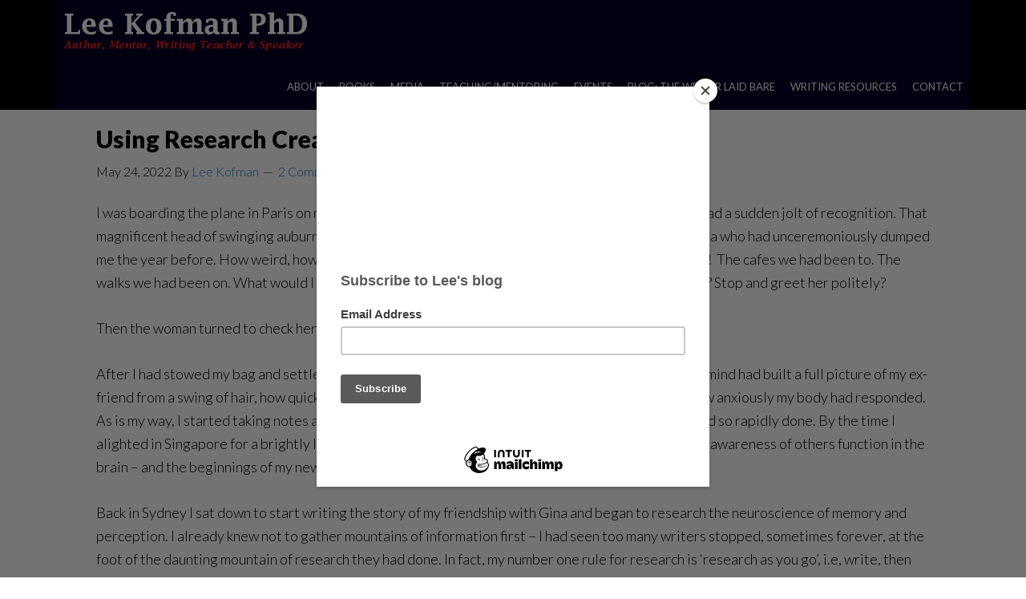

--- FILE ---
content_type: text/html; charset=UTF-8
request_url: https://leekofman.com.au/the-writer-laid-bare/using-research-creatively-a-guest-post-by-patti-miller/
body_size: 20229
content:
<!DOCTYPE html>
<html lang="en-US">
<head >
<meta charset="UTF-8" />
<meta name="viewport" content="width=device-width, initial-scale=1" />
<meta name='robots' content='index, follow, max-image-preview:large, max-snippet:-1, max-video-preview:-1' />
	<style>img:is([sizes="auto" i], [sizes^="auto," i]) { contain-intrinsic-size: 3000px 1500px }</style>
	
	<!-- This site is optimized with the Yoast SEO plugin v25.7 - https://yoast.com/wordpress/plugins/seo/ -->
	<title>Using Research Creatively: A Guest Post by Patti Miller - Lee Kofman</title>
	<link rel="canonical" href="https://leekofman.com.au/the-writer-laid-bare/using-research-creatively-a-guest-post-by-patti-miller/" />
	<meta property="og:locale" content="en_US" />
	<meta property="og:type" content="article" />
	<meta property="og:title" content="Using Research Creatively: A Guest Post by Patti Miller - Lee Kofman" />
	<meta property="og:description" content="I was boarding the plane in Paris on my way home from the annual memoir-writing workshop, when I had a sudden jolt of unpleasant recognition. That magnificent head of swinging black hair several metres ahead could only belong to my ex-friend Gina who had unceremoniously dumped me the year before. How weird, how apt, to run into her in Paris where our friendship had blossomed!  The cafes we had been to. The walks we had been on. What would I say to her when I passed her seat on the ‘plane? Ignore her? Nod? Stop and greet her politely?" />
	<meta property="og:url" content="https://leekofman.com.au/the-writer-laid-bare/using-research-creatively-a-guest-post-by-patti-miller/" />
	<meta property="og:site_name" content="Lee Kofman" />
	<meta property="article:published_time" content="2022-05-24T04:06:25+00:00" />
	<meta property="article:modified_time" content="2022-05-24T05:13:23+00:00" />
	<meta property="og:image" content="https://leekofman.com.au/wp-content/uploads/2022/05/thumbnail_Patti-seated-colour-smiling-copy-682x1024.jpg" />
	<meta name="author" content="Lee Kofman" />
	<meta name="twitter:card" content="summary_large_image" />
	<meta name="twitter:label1" content="Written by" />
	<meta name="twitter:data1" content="Lee Kofman" />
	<meta name="twitter:label2" content="Est. reading time" />
	<meta name="twitter:data2" content="6 minutes" />
	<script type="application/ld+json" class="yoast-schema-graph">{"@context":"https://schema.org","@graph":[{"@type":"Article","@id":"https://leekofman.com.au/the-writer-laid-bare/using-research-creatively-a-guest-post-by-patti-miller/#article","isPartOf":{"@id":"https://leekofman.com.au/the-writer-laid-bare/using-research-creatively-a-guest-post-by-patti-miller/"},"author":{"name":"Lee Kofman","@id":"http://leekofman.com.au/#/schema/person/088fbea7ef4587b086c198700c5e2774"},"headline":"Using Research Creatively: A Guest Post by Patti Miller","datePublished":"2022-05-24T04:06:25+00:00","dateModified":"2022-05-24T05:13:23+00:00","mainEntityOfPage":{"@id":"https://leekofman.com.au/the-writer-laid-bare/using-research-creatively-a-guest-post-by-patti-miller/"},"wordCount":1252,"commentCount":2,"publisher":{"@id":"http://leekofman.com.au/#/schema/person/befb0666ddfed2051ad2299e88be817e"},"image":{"@id":"https://leekofman.com.au/the-writer-laid-bare/using-research-creatively-a-guest-post-by-patti-miller/#primaryimage"},"thumbnailUrl":"https://leekofman.com.au/wp-content/uploads/2022/05/thumbnail_Patti-seated-colour-smiling-copy-682x1024.jpg","articleSection":["The Writer Laid Bare"],"inLanguage":"en-US","potentialAction":[{"@type":"CommentAction","name":"Comment","target":["https://leekofman.com.au/the-writer-laid-bare/using-research-creatively-a-guest-post-by-patti-miller/#respond"]}]},{"@type":"WebPage","@id":"https://leekofman.com.au/the-writer-laid-bare/using-research-creatively-a-guest-post-by-patti-miller/","url":"https://leekofman.com.au/the-writer-laid-bare/using-research-creatively-a-guest-post-by-patti-miller/","name":"Using Research Creatively: A Guest Post by Patti Miller - Lee Kofman","isPartOf":{"@id":"http://leekofman.com.au/#website"},"primaryImageOfPage":{"@id":"https://leekofman.com.au/the-writer-laid-bare/using-research-creatively-a-guest-post-by-patti-miller/#primaryimage"},"image":{"@id":"https://leekofman.com.au/the-writer-laid-bare/using-research-creatively-a-guest-post-by-patti-miller/#primaryimage"},"thumbnailUrl":"https://leekofman.com.au/wp-content/uploads/2022/05/thumbnail_Patti-seated-colour-smiling-copy-682x1024.jpg","datePublished":"2022-05-24T04:06:25+00:00","dateModified":"2022-05-24T05:13:23+00:00","breadcrumb":{"@id":"https://leekofman.com.au/the-writer-laid-bare/using-research-creatively-a-guest-post-by-patti-miller/#breadcrumb"},"inLanguage":"en-US","potentialAction":[{"@type":"ReadAction","target":["https://leekofman.com.au/the-writer-laid-bare/using-research-creatively-a-guest-post-by-patti-miller/"]}]},{"@type":"ImageObject","inLanguage":"en-US","@id":"https://leekofman.com.au/the-writer-laid-bare/using-research-creatively-a-guest-post-by-patti-miller/#primaryimage","url":"https://leekofman.com.au/wp-content/uploads/2022/05/thumbnail_Patti-seated-colour-smiling-copy.jpg","contentUrl":"https://leekofman.com.au/wp-content/uploads/2022/05/thumbnail_Patti-seated-colour-smiling-copy.jpg","width":853,"height":1280},{"@type":"BreadcrumbList","@id":"https://leekofman.com.au/the-writer-laid-bare/using-research-creatively-a-guest-post-by-patti-miller/#breadcrumb","itemListElement":[{"@type":"ListItem","position":1,"name":"Home","item":"http://leekofman.com.au/"},{"@type":"ListItem","position":2,"name":"The writer laid bare","item":"http://leekofman.com.au/the-writer-laid-bare/"},{"@type":"ListItem","position":3,"name":"Using Research Creatively: A Guest Post by Patti Miller"}]},{"@type":"WebSite","@id":"http://leekofman.com.au/#website","url":"http://leekofman.com.au/","name":"Lee Kofman","description":"Author, mentor, writing teacher and speaker","publisher":{"@id":"http://leekofman.com.au/#/schema/person/befb0666ddfed2051ad2299e88be817e"},"potentialAction":[{"@type":"SearchAction","target":{"@type":"EntryPoint","urlTemplate":"http://leekofman.com.au/?s={search_term_string}"},"query-input":{"@type":"PropertyValueSpecification","valueRequired":true,"valueName":"search_term_string"}}],"inLanguage":"en-US"},{"@type":["Person","Organization"],"@id":"http://leekofman.com.au/#/schema/person/befb0666ddfed2051ad2299e88be817e","name":"Lee Kofman","image":{"@type":"ImageObject","inLanguage":"en-US","@id":"http://leekofman.com.au/#/schema/person/image/","url":"https://secure.gravatar.com/avatar/9f2d0dfec4f3b4c414402e6ea00f406e07317ac41084e9394cfe8fda5963a1cc?s=96&d=mm&r=g","contentUrl":"https://secure.gravatar.com/avatar/9f2d0dfec4f3b4c414402e6ea00f406e07317ac41084e9394cfe8fda5963a1cc?s=96&d=mm&r=g","caption":"Lee Kofman"},"logo":{"@id":"http://leekofman.com.au/#/schema/person/image/"}},{"@type":"Person","@id":"http://leekofman.com.au/#/schema/person/088fbea7ef4587b086c198700c5e2774","name":"Lee Kofman","image":{"@type":"ImageObject","inLanguage":"en-US","@id":"http://leekofman.com.au/#/schema/person/image/","url":"https://secure.gravatar.com/avatar/3a491320d03e5b17186249736a51e6e7301b650126c360c627a7c44cf51bb1cc?s=96&d=mm&r=g","contentUrl":"https://secure.gravatar.com/avatar/3a491320d03e5b17186249736a51e6e7301b650126c360c627a7c44cf51bb1cc?s=96&d=mm&r=g","caption":"Lee Kofman"},"url":"https://leekofman.com.au/author/bradley-lee-new/"}]}</script>
	<!-- / Yoast SEO plugin. -->


<link rel='dns-prefetch' href='//fonts.googleapis.com' />
<link rel='dns-prefetch' href='//netdna.bootstrapcdn.com' />
<link rel="alternate" type="application/rss+xml" title="Lee Kofman &raquo; Feed" href="https://leekofman.com.au/feed/" />
<link rel="alternate" type="application/rss+xml" title="Lee Kofman &raquo; Comments Feed" href="https://leekofman.com.au/comments/feed/" />
<link rel="alternate" type="application/rss+xml" title="Lee Kofman &raquo; Using Research Creatively: A Guest Post by Patti Miller Comments Feed" href="https://leekofman.com.au/the-writer-laid-bare/using-research-creatively-a-guest-post-by-patti-miller/feed/" />
<script type="text/javascript">
/* <![CDATA[ */
window._wpemojiSettings = {"baseUrl":"https:\/\/s.w.org\/images\/core\/emoji\/16.0.1\/72x72\/","ext":".png","svgUrl":"https:\/\/s.w.org\/images\/core\/emoji\/16.0.1\/svg\/","svgExt":".svg","source":{"concatemoji":"https:\/\/leekofman.com.au\/wp-includes\/js\/wp-emoji-release.min.js?ver=6.8.3"}};
/*! This file is auto-generated */
!function(s,n){var o,i,e;function c(e){try{var t={supportTests:e,timestamp:(new Date).valueOf()};sessionStorage.setItem(o,JSON.stringify(t))}catch(e){}}function p(e,t,n){e.clearRect(0,0,e.canvas.width,e.canvas.height),e.fillText(t,0,0);var t=new Uint32Array(e.getImageData(0,0,e.canvas.width,e.canvas.height).data),a=(e.clearRect(0,0,e.canvas.width,e.canvas.height),e.fillText(n,0,0),new Uint32Array(e.getImageData(0,0,e.canvas.width,e.canvas.height).data));return t.every(function(e,t){return e===a[t]})}function u(e,t){e.clearRect(0,0,e.canvas.width,e.canvas.height),e.fillText(t,0,0);for(var n=e.getImageData(16,16,1,1),a=0;a<n.data.length;a++)if(0!==n.data[a])return!1;return!0}function f(e,t,n,a){switch(t){case"flag":return n(e,"\ud83c\udff3\ufe0f\u200d\u26a7\ufe0f","\ud83c\udff3\ufe0f\u200b\u26a7\ufe0f")?!1:!n(e,"\ud83c\udde8\ud83c\uddf6","\ud83c\udde8\u200b\ud83c\uddf6")&&!n(e,"\ud83c\udff4\udb40\udc67\udb40\udc62\udb40\udc65\udb40\udc6e\udb40\udc67\udb40\udc7f","\ud83c\udff4\u200b\udb40\udc67\u200b\udb40\udc62\u200b\udb40\udc65\u200b\udb40\udc6e\u200b\udb40\udc67\u200b\udb40\udc7f");case"emoji":return!a(e,"\ud83e\udedf")}return!1}function g(e,t,n,a){var r="undefined"!=typeof WorkerGlobalScope&&self instanceof WorkerGlobalScope?new OffscreenCanvas(300,150):s.createElement("canvas"),o=r.getContext("2d",{willReadFrequently:!0}),i=(o.textBaseline="top",o.font="600 32px Arial",{});return e.forEach(function(e){i[e]=t(o,e,n,a)}),i}function t(e){var t=s.createElement("script");t.src=e,t.defer=!0,s.head.appendChild(t)}"undefined"!=typeof Promise&&(o="wpEmojiSettingsSupports",i=["flag","emoji"],n.supports={everything:!0,everythingExceptFlag:!0},e=new Promise(function(e){s.addEventListener("DOMContentLoaded",e,{once:!0})}),new Promise(function(t){var n=function(){try{var e=JSON.parse(sessionStorage.getItem(o));if("object"==typeof e&&"number"==typeof e.timestamp&&(new Date).valueOf()<e.timestamp+604800&&"object"==typeof e.supportTests)return e.supportTests}catch(e){}return null}();if(!n){if("undefined"!=typeof Worker&&"undefined"!=typeof OffscreenCanvas&&"undefined"!=typeof URL&&URL.createObjectURL&&"undefined"!=typeof Blob)try{var e="postMessage("+g.toString()+"("+[JSON.stringify(i),f.toString(),p.toString(),u.toString()].join(",")+"));",a=new Blob([e],{type:"text/javascript"}),r=new Worker(URL.createObjectURL(a),{name:"wpTestEmojiSupports"});return void(r.onmessage=function(e){c(n=e.data),r.terminate(),t(n)})}catch(e){}c(n=g(i,f,p,u))}t(n)}).then(function(e){for(var t in e)n.supports[t]=e[t],n.supports.everything=n.supports.everything&&n.supports[t],"flag"!==t&&(n.supports.everythingExceptFlag=n.supports.everythingExceptFlag&&n.supports[t]);n.supports.everythingExceptFlag=n.supports.everythingExceptFlag&&!n.supports.flag,n.DOMReady=!1,n.readyCallback=function(){n.DOMReady=!0}}).then(function(){return e}).then(function(){var e;n.supports.everything||(n.readyCallback(),(e=n.source||{}).concatemoji?t(e.concatemoji):e.wpemoji&&e.twemoji&&(t(e.twemoji),t(e.wpemoji)))}))}((window,document),window._wpemojiSettings);
/* ]]> */
</script>
<link rel='stylesheet' id='genesis-simple-share-plugin-css-css' href='https://leekofman.com.au/wp-content/plugins/genesis-simple-share/assets/css/share.min.css?ver=0.1.0' type='text/css' media='all' />
<link rel='stylesheet' id='genesis-simple-share-genericons-css-css' href='https://leekofman.com.au/wp-content/plugins/genesis-simple-share/assets/css/genericons.min.css?ver=0.1.0' type='text/css' media='all' />
<link rel='stylesheet' id='author-pro-css' href='https://leekofman.com.au/wp-content/themes/author-pro/style.css?ver=1.2.3' type='text/css' media='all' />
<style id='author-pro-inline-css' type='text/css'>


		.site-header {
			background-color: #ffffff;
		}

		.genesis-nav-menu a,
		.genesis-nav-menu > .current-menu-item > a,
		.nav-primary:hover .genesis-nav-menu > li > a:focus,
		.nav-primary:hover .genesis-nav-menu > li > a:hover,
		.site-header,
		.site-title a,
		.site-title a:focus,
		.site-title a:hover {
			color: #000000;
		}

		.nav-primary:hover .genesis-nav-menu > li > a {
			color: #323232;
		}
		

		blockquote::before {
			color: #dd0000;
		}

		.content .widget-full .featuredpost,
		.nav-secondary,
		.sidebar,
		.sidebar .widget {
			background-color: #dd0000;
			color: #ffffff;
		}

		.nav-secondary .genesis-nav-menu > li > a {
			color: #ffffff;
		}
		

		hr {
			border-color: #ffffff;
		}

		.content .widget-full .featuredpage,
		.footer-widgets .wrap,
		.site-footer .wrap,
		.widget-full .featured-content .widget-title {
			background-color: #000024;
			color: #ffffff;
		}

		@media only screen and ( min-width: 981px ) {
			.genesis-nav-menu .sub-menu,
			.genesis-nav-menu .sub-menu li a,
			.nav-primary:hover .sub-menu li a,
			.nav-secondary .genesis-nav-menu .current-menu-item > a,
			.nav-secondary .genesis-nav-menu .sub-menu .current-menu-item > a:hover,
			.nav-secondary .genesis-nav-menu .sub-menu a,
			.nav-secondary .genesis-nav-menu a:hover {
				background-color: #000024;
				color: #ffffff;
			}

			.nav-primary:hover .sub-menu li a:focus,
			.nav-primary:hover .sub-menu li a:hover {
				color: #ffffff;
			}
		}

		.footer-widgets .widget-title,
		.footer-widgets .wrap a,
		.site-footer .wrap a,
		.content .widget-full .featuredpage a:focus,
		.content .widget-full .featuredpage a:hover,
		.content .widget-full .featuredpage .entry-title a,
		.content .widget-full .featuredpage .more-link {
			color: #ffffff;
		}

		.content .widget-full .featuredpage .more-link {
			border-color: #ffffff;
		}

		.content .widget-full .featuredpage .more-link:focus,
		.content .widget-full .featuredpage .more-link:hover {
			background-color: #ffffff;
			color: #000000;
		}

		.content .widget-full .featuredpage .entry-title a:focus,
		.content .widget-full .featuredpage .entry-title a:hover {
			color: #e1e1e1;
		}

		

		a,
		.archive-pagination li a:hover,
		.archive-pagination .active a,
		.entry-title a:hover,
		.footer-widgets a:hover,
		.site-footer a:hover {
			color: #1e73be;
		}

		div .book-featured-text-banner,
		.nav-secondary .genesis-nav-menu .highlight > a {
			background-color: #1e73be;
			color: #ffffff;
		}

		
</style>
<style id='wp-emoji-styles-inline-css' type='text/css'>

	img.wp-smiley, img.emoji {
		display: inline !important;
		border: none !important;
		box-shadow: none !important;
		height: 1em !important;
		width: 1em !important;
		margin: 0 0.07em !important;
		vertical-align: -0.1em !important;
		background: none !important;
		padding: 0 !important;
	}
</style>
<link rel='stylesheet' id='wp-block-library-css' href='https://leekofman.com.au/wp-includes/css/dist/block-library/style.min.css?ver=6.8.3' type='text/css' media='all' />
<style id='classic-theme-styles-inline-css' type='text/css'>
/*! This file is auto-generated */
.wp-block-button__link{color:#fff;background-color:#32373c;border-radius:9999px;box-shadow:none;text-decoration:none;padding:calc(.667em + 2px) calc(1.333em + 2px);font-size:1.125em}.wp-block-file__button{background:#32373c;color:#fff;text-decoration:none}
</style>
<style id='global-styles-inline-css' type='text/css'>
:root{--wp--preset--aspect-ratio--square: 1;--wp--preset--aspect-ratio--4-3: 4/3;--wp--preset--aspect-ratio--3-4: 3/4;--wp--preset--aspect-ratio--3-2: 3/2;--wp--preset--aspect-ratio--2-3: 2/3;--wp--preset--aspect-ratio--16-9: 16/9;--wp--preset--aspect-ratio--9-16: 9/16;--wp--preset--color--black: #000000;--wp--preset--color--cyan-bluish-gray: #abb8c3;--wp--preset--color--white: #ffffff;--wp--preset--color--pale-pink: #f78da7;--wp--preset--color--vivid-red: #cf2e2e;--wp--preset--color--luminous-vivid-orange: #ff6900;--wp--preset--color--luminous-vivid-amber: #fcb900;--wp--preset--color--light-green-cyan: #7bdcb5;--wp--preset--color--vivid-green-cyan: #00d084;--wp--preset--color--pale-cyan-blue: #8ed1fc;--wp--preset--color--vivid-cyan-blue: #0693e3;--wp--preset--color--vivid-purple: #9b51e0;--wp--preset--gradient--vivid-cyan-blue-to-vivid-purple: linear-gradient(135deg,rgba(6,147,227,1) 0%,rgb(155,81,224) 100%);--wp--preset--gradient--light-green-cyan-to-vivid-green-cyan: linear-gradient(135deg,rgb(122,220,180) 0%,rgb(0,208,130) 100%);--wp--preset--gradient--luminous-vivid-amber-to-luminous-vivid-orange: linear-gradient(135deg,rgba(252,185,0,1) 0%,rgba(255,105,0,1) 100%);--wp--preset--gradient--luminous-vivid-orange-to-vivid-red: linear-gradient(135deg,rgba(255,105,0,1) 0%,rgb(207,46,46) 100%);--wp--preset--gradient--very-light-gray-to-cyan-bluish-gray: linear-gradient(135deg,rgb(238,238,238) 0%,rgb(169,184,195) 100%);--wp--preset--gradient--cool-to-warm-spectrum: linear-gradient(135deg,rgb(74,234,220) 0%,rgb(151,120,209) 20%,rgb(207,42,186) 40%,rgb(238,44,130) 60%,rgb(251,105,98) 80%,rgb(254,248,76) 100%);--wp--preset--gradient--blush-light-purple: linear-gradient(135deg,rgb(255,206,236) 0%,rgb(152,150,240) 100%);--wp--preset--gradient--blush-bordeaux: linear-gradient(135deg,rgb(254,205,165) 0%,rgb(254,45,45) 50%,rgb(107,0,62) 100%);--wp--preset--gradient--luminous-dusk: linear-gradient(135deg,rgb(255,203,112) 0%,rgb(199,81,192) 50%,rgb(65,88,208) 100%);--wp--preset--gradient--pale-ocean: linear-gradient(135deg,rgb(255,245,203) 0%,rgb(182,227,212) 50%,rgb(51,167,181) 100%);--wp--preset--gradient--electric-grass: linear-gradient(135deg,rgb(202,248,128) 0%,rgb(113,206,126) 100%);--wp--preset--gradient--midnight: linear-gradient(135deg,rgb(2,3,129) 0%,rgb(40,116,252) 100%);--wp--preset--font-size--small: 13px;--wp--preset--font-size--medium: 20px;--wp--preset--font-size--large: 36px;--wp--preset--font-size--x-large: 42px;--wp--preset--spacing--20: 0.44rem;--wp--preset--spacing--30: 0.67rem;--wp--preset--spacing--40: 1rem;--wp--preset--spacing--50: 1.5rem;--wp--preset--spacing--60: 2.25rem;--wp--preset--spacing--70: 3.38rem;--wp--preset--spacing--80: 5.06rem;--wp--preset--shadow--natural: 6px 6px 9px rgba(0, 0, 0, 0.2);--wp--preset--shadow--deep: 12px 12px 50px rgba(0, 0, 0, 0.4);--wp--preset--shadow--sharp: 6px 6px 0px rgba(0, 0, 0, 0.2);--wp--preset--shadow--outlined: 6px 6px 0px -3px rgba(255, 255, 255, 1), 6px 6px rgba(0, 0, 0, 1);--wp--preset--shadow--crisp: 6px 6px 0px rgba(0, 0, 0, 1);}:where(.is-layout-flex){gap: 0.5em;}:where(.is-layout-grid){gap: 0.5em;}body .is-layout-flex{display: flex;}.is-layout-flex{flex-wrap: wrap;align-items: center;}.is-layout-flex > :is(*, div){margin: 0;}body .is-layout-grid{display: grid;}.is-layout-grid > :is(*, div){margin: 0;}:where(.wp-block-columns.is-layout-flex){gap: 2em;}:where(.wp-block-columns.is-layout-grid){gap: 2em;}:where(.wp-block-post-template.is-layout-flex){gap: 1.25em;}:where(.wp-block-post-template.is-layout-grid){gap: 1.25em;}.has-black-color{color: var(--wp--preset--color--black) !important;}.has-cyan-bluish-gray-color{color: var(--wp--preset--color--cyan-bluish-gray) !important;}.has-white-color{color: var(--wp--preset--color--white) !important;}.has-pale-pink-color{color: var(--wp--preset--color--pale-pink) !important;}.has-vivid-red-color{color: var(--wp--preset--color--vivid-red) !important;}.has-luminous-vivid-orange-color{color: var(--wp--preset--color--luminous-vivid-orange) !important;}.has-luminous-vivid-amber-color{color: var(--wp--preset--color--luminous-vivid-amber) !important;}.has-light-green-cyan-color{color: var(--wp--preset--color--light-green-cyan) !important;}.has-vivid-green-cyan-color{color: var(--wp--preset--color--vivid-green-cyan) !important;}.has-pale-cyan-blue-color{color: var(--wp--preset--color--pale-cyan-blue) !important;}.has-vivid-cyan-blue-color{color: var(--wp--preset--color--vivid-cyan-blue) !important;}.has-vivid-purple-color{color: var(--wp--preset--color--vivid-purple) !important;}.has-black-background-color{background-color: var(--wp--preset--color--black) !important;}.has-cyan-bluish-gray-background-color{background-color: var(--wp--preset--color--cyan-bluish-gray) !important;}.has-white-background-color{background-color: var(--wp--preset--color--white) !important;}.has-pale-pink-background-color{background-color: var(--wp--preset--color--pale-pink) !important;}.has-vivid-red-background-color{background-color: var(--wp--preset--color--vivid-red) !important;}.has-luminous-vivid-orange-background-color{background-color: var(--wp--preset--color--luminous-vivid-orange) !important;}.has-luminous-vivid-amber-background-color{background-color: var(--wp--preset--color--luminous-vivid-amber) !important;}.has-light-green-cyan-background-color{background-color: var(--wp--preset--color--light-green-cyan) !important;}.has-vivid-green-cyan-background-color{background-color: var(--wp--preset--color--vivid-green-cyan) !important;}.has-pale-cyan-blue-background-color{background-color: var(--wp--preset--color--pale-cyan-blue) !important;}.has-vivid-cyan-blue-background-color{background-color: var(--wp--preset--color--vivid-cyan-blue) !important;}.has-vivid-purple-background-color{background-color: var(--wp--preset--color--vivid-purple) !important;}.has-black-border-color{border-color: var(--wp--preset--color--black) !important;}.has-cyan-bluish-gray-border-color{border-color: var(--wp--preset--color--cyan-bluish-gray) !important;}.has-white-border-color{border-color: var(--wp--preset--color--white) !important;}.has-pale-pink-border-color{border-color: var(--wp--preset--color--pale-pink) !important;}.has-vivid-red-border-color{border-color: var(--wp--preset--color--vivid-red) !important;}.has-luminous-vivid-orange-border-color{border-color: var(--wp--preset--color--luminous-vivid-orange) !important;}.has-luminous-vivid-amber-border-color{border-color: var(--wp--preset--color--luminous-vivid-amber) !important;}.has-light-green-cyan-border-color{border-color: var(--wp--preset--color--light-green-cyan) !important;}.has-vivid-green-cyan-border-color{border-color: var(--wp--preset--color--vivid-green-cyan) !important;}.has-pale-cyan-blue-border-color{border-color: var(--wp--preset--color--pale-cyan-blue) !important;}.has-vivid-cyan-blue-border-color{border-color: var(--wp--preset--color--vivid-cyan-blue) !important;}.has-vivid-purple-border-color{border-color: var(--wp--preset--color--vivid-purple) !important;}.has-vivid-cyan-blue-to-vivid-purple-gradient-background{background: var(--wp--preset--gradient--vivid-cyan-blue-to-vivid-purple) !important;}.has-light-green-cyan-to-vivid-green-cyan-gradient-background{background: var(--wp--preset--gradient--light-green-cyan-to-vivid-green-cyan) !important;}.has-luminous-vivid-amber-to-luminous-vivid-orange-gradient-background{background: var(--wp--preset--gradient--luminous-vivid-amber-to-luminous-vivid-orange) !important;}.has-luminous-vivid-orange-to-vivid-red-gradient-background{background: var(--wp--preset--gradient--luminous-vivid-orange-to-vivid-red) !important;}.has-very-light-gray-to-cyan-bluish-gray-gradient-background{background: var(--wp--preset--gradient--very-light-gray-to-cyan-bluish-gray) !important;}.has-cool-to-warm-spectrum-gradient-background{background: var(--wp--preset--gradient--cool-to-warm-spectrum) !important;}.has-blush-light-purple-gradient-background{background: var(--wp--preset--gradient--blush-light-purple) !important;}.has-blush-bordeaux-gradient-background{background: var(--wp--preset--gradient--blush-bordeaux) !important;}.has-luminous-dusk-gradient-background{background: var(--wp--preset--gradient--luminous-dusk) !important;}.has-pale-ocean-gradient-background{background: var(--wp--preset--gradient--pale-ocean) !important;}.has-electric-grass-gradient-background{background: var(--wp--preset--gradient--electric-grass) !important;}.has-midnight-gradient-background{background: var(--wp--preset--gradient--midnight) !important;}.has-small-font-size{font-size: var(--wp--preset--font-size--small) !important;}.has-medium-font-size{font-size: var(--wp--preset--font-size--medium) !important;}.has-large-font-size{font-size: var(--wp--preset--font-size--large) !important;}.has-x-large-font-size{font-size: var(--wp--preset--font-size--x-large) !important;}
:where(.wp-block-post-template.is-layout-flex){gap: 1.25em;}:where(.wp-block-post-template.is-layout-grid){gap: 1.25em;}
:where(.wp-block-columns.is-layout-flex){gap: 2em;}:where(.wp-block-columns.is-layout-grid){gap: 2em;}
:root :where(.wp-block-pullquote){font-size: 1.5em;line-height: 1.6;}
</style>
<link rel='stylesheet' id='titan-adminbar-styles-css' href='https://leekofman.com.au/wp-content/plugins/anti-spam/assets/css/admin-bar.css?ver=7.3.8' type='text/css' media='all' />
<link rel='stylesheet' id='contact-form-7-css' href='https://leekofman.com.au/wp-content/plugins/contact-form-7/includes/css/styles.css?ver=6.1.1' type='text/css' media='all' />
<link rel='stylesheet' id='foobox-free-min-css' href='https://leekofman.com.au/wp-content/plugins/foobox-image-lightbox/free/css/foobox.free.min.css?ver=2.7.35' type='text/css' media='all' />
<link rel='stylesheet' id='jquery-smooth-scroll-css' href='https://leekofman.com.au/wp-content/plugins/jquery-smooth-scroll/css/style.css?ver=6.8.3' type='text/css' media='all' />
<link rel='stylesheet' id='SFSImainCss-css' href='https://leekofman.com.au/wp-content/plugins/ultimate-social-media-icons/css/sfsi-style.css?ver=2.9.5' type='text/css' media='all' />
<link rel='stylesheet' id='dashicons-css' href='https://leekofman.com.au/wp-includes/css/dashicons.min.css?ver=6.8.3' type='text/css' media='all' />
<link rel='stylesheet' id='google-fonts-css' href='//fonts.googleapis.com/css?family=Lato%3A300%2C400%2C900%2C400italic&#038;ver=1.2.3' type='text/css' media='all' />
<link rel='stylesheet' id='fontawesome-css' href='//netdna.bootstrapcdn.com/font-awesome/3.2.1/css/font-awesome.min.css?ver=1.3.9' type='text/css' media='all' />
<!--[if IE 7]>
<link rel='stylesheet' id='fontawesome-ie-css' href='//netdna.bootstrapcdn.com/font-awesome/3.2.1/css/font-awesome-ie7.min.css?ver=1.3.9' type='text/css' media='all' />
<![endif]-->
<!--n2css--><!--n2js-->		<style>
			/* Accessible for screen readers but hidden from view */
			.fa-hidden { position:absolute; left:-10000px; top:auto; width:1px; height:1px; overflow:hidden; }
			.rtl .fa-hidden { left:10000px; }
			.fa-showtext { margin-right: 5px; }
		</style>
		<script type="text/javascript" src="https://leekofman.com.au/wp-includes/js/jquery/jquery.min.js?ver=3.7.1" id="jquery-core-js"></script>
<script type="text/javascript" src="https://leekofman.com.au/wp-includes/js/jquery/jquery-migrate.min.js?ver=3.4.1" id="jquery-migrate-js"></script>
<script type="text/javascript" src="https://leekofman.com.au/wp-content/plugins/genesis-simple-share/assets/js/sharrre/jquery.sharrre.min.js?ver=0.1.0" id="genesis-simple-share-plugin-js-js"></script>
<script type="text/javascript" src="https://leekofman.com.au/wp-content/plugins/genesis-simple-share/assets/js/waypoints.min.js?ver=0.1.0" id="genesis-simple-share-waypoint-js-js"></script>
<script type="text/javascript" id="foobox-free-min-js-before">
/* <![CDATA[ */
/* Run FooBox FREE (v2.7.35) */
var FOOBOX = window.FOOBOX = {
	ready: true,
	disableOthers: false,
	o: {wordpress: { enabled: true }, countMessage:'image %index of %total', captions: { dataTitle: ["captionTitle","title"], dataDesc: ["captionDesc","description"] }, rel: '', excludes:'.fbx-link,.nofoobox,.nolightbox,a[href*="pinterest.com/pin/create/button/"]', affiliate : { enabled: false }},
	selectors: [
		".foogallery-container.foogallery-lightbox-foobox", ".foogallery-container.foogallery-lightbox-foobox-free", ".gallery", ".wp-block-gallery", ".wp-caption", ".wp-block-image", "a:has(img[class*=wp-image-])", ".foobox"
	],
	pre: function( $ ){
		// Custom JavaScript (Pre)
		
	},
	post: function( $ ){
		// Custom JavaScript (Post)
		
		// Custom Captions Code
		
	},
	custom: function( $ ){
		// Custom Extra JS
		
	}
};
/* ]]> */
</script>
<script type="text/javascript" src="https://leekofman.com.au/wp-content/plugins/foobox-image-lightbox/free/js/foobox.free.min.js?ver=2.7.35" id="foobox-free-min-js"></script>
<link rel="https://api.w.org/" href="https://leekofman.com.au/wp-json/" /><link rel="alternate" title="JSON" type="application/json" href="https://leekofman.com.au/wp-json/wp/v2/posts/3830" /><link rel="EditURI" type="application/rsd+xml" title="RSD" href="https://leekofman.com.au/xmlrpc.php?rsd" />
<meta name="generator" content="WordPress 6.8.3" />
<link rel='shortlink' href='https://leekofman.com.au/?p=3830' />
<link rel="alternate" title="oEmbed (JSON)" type="application/json+oembed" href="https://leekofman.com.au/wp-json/oembed/1.0/embed?url=https%3A%2F%2Fleekofman.com.au%2Fthe-writer-laid-bare%2Fusing-research-creatively-a-guest-post-by-patti-miller%2F" />
<link rel="alternate" title="oEmbed (XML)" type="text/xml+oembed" href="https://leekofman.com.au/wp-json/oembed/1.0/embed?url=https%3A%2F%2Fleekofman.com.au%2Fthe-writer-laid-bare%2Fusing-research-creatively-a-guest-post-by-patti-miller%2F&#038;format=xml" />
<meta name="follow.[base64]" content="yN2hF0QbQxuRWzBdZBXe"/><link rel="icon" href="https://leekofman.com.au/wp-content/themes/author-pro/images/favicon.ico" />
<link rel="pingback" href="https://leekofman.com.au/xmlrpc.php" />
<script type="text/javascript" src="//downloads.mailchimp.com/js/signup-forms/popup/unique-methods/embed.js" data-dojo-config="usePlainJson: true, isDebug: false"></script><script type="text/javascript">window.dojoRequire(["mojo/signup-forms/Loader"], function(L) { L.start({"baseUrl":"mc.us3.list-manage.com","uuid":"78e4b74d6096c0e559e14419e","lid":"a437a6fc46","uniqueMethods":true}) })</script><style type="text/css">.site-title a { background: url(https://leekofman.com.au/wp-content/uploads/2018/12/header-nb-bannerred.gif) no-repeat !important; }</style>
<style type="text/css">.recentcomments a{display:inline !important;padding:0 !important;margin:0 !important;}</style><style type="text/css" id="custom-background-css">
body.custom-background { background-color: #ffffff; }
</style>
			<style type="text/css" id="wp-custom-css">
			
		.entry-footer {display:none !important;}

.site-header > .wrap {
  background-color: #000024;
  color: #fff;
  
}

.site-header {
  background-color: #000;
	color:#fff;

}
	
.nav-secondary {
  background-color: #dd0000;

}

.nav-secondary .wrap {
  background-color: #dd0000;
}

.entry-title {

  padding-top: 20px;
}

.widget-full .featured-content .entry-content {
  padding: 0 80 80px;
}

.content .widget-full .featuredpage {
  background-color: #000024;
  color: #fff;
}

.widget-full .featured-content .widget-title {

  text-align: center;
}

.genesis-nav-menu a, .genesis-nav-menu > .current-menu-item > a, .nav-primary:hover .genesis-nav-menu > li > a:focus, .nav-primary:hover .genesis-nav-menu > li > a:hover, .site-header, .site-title a, .site-title a:focus, .site-title a:hover {
  color: #fff;
}

.front-page-1, .front-page-3, .front-page-5 {
  background-color: #fff;
}

.nav-primary:hover .genesis-nav-menu > li > a {
  color: #fff;
}

.content .widget-full .featuredpage {
  background-color: #fff;
  color: #000;
}

.content .widget-full .featuredpage .button {
  border-color: #000;
  color: #000;
}

.flexible-widgets.widget-full .widget {
  margin-bottom: 0;
  padding: 1px;
}

.widget-full .featured-content .entry-content {
  padding: 0 0px;
}

.widget-area .widget a {
  outline: 0;
  color: #fff;
}

.widget-full .featured-content .entry-title a {
color: #000;
}

.widget-full .featured-content .entry-header {
  padding: 0px 0px 0;
}

.front-page-7 {
  background-color: #000;
	padding-left: 0px;
	padding-top: 0px;
	color: #fff;
}

.front-page-8 {
	padding-top: 30px;
}

.footer-widgets .wrap {

  padding: 40px;
}

@media only screen and (max-width: 800px) {
  .flexible-widgets {
       padding: 20px !important;
  }
}

.content .widget-full .featuredpage .button {
  color: #fff;
  font-size: large;
  font-weight: 500;
	background-color: #32373c;
  border-radius: 9999px;
	  
}

.page-id-4829 .wp-block-button__link {

  background-color: #8b1e35;

}

.page-id-4829 h1 {
  font-family: "Lato", sans-serif;
  font-weight: 900;
  line-height: 1.2;
  margin: 0 0 10px;
  color: #8b1e35;
}

.page-id-4829 blockquote:before {

    color: #8b1e35;
}		</style>
		</head>
<body class="wp-singular post-template-default single single-post postid-3830 single-format-standard custom-background wp-theme-genesis wp-child-theme-author-pro sfsi_actvite_theme_flat custom-header header-image header-full-width full-width-content genesis-breadcrumbs-hidden genesis-footer-widgets-visible"><div class="site-container"><ul class="genesis-skip-link"><li><a href="#genesis-content" class="screen-reader-shortcut"> Skip to main content</a></li><li><a href="#genesis-footer-widgets" class="screen-reader-shortcut"> Skip to footer</a></li></ul><header class="site-header"><div class="wrap"><div class="title-area"><p class="site-title"><a href="https://leekofman.com.au/">Lee Kofman</a></p><p class="site-description">Author, mentor, writing teacher and speaker</p></div><nav class="nav-primary" aria-label="Main" id="genesis-nav-primary"><div class="wrap"><ul id="menu-lee-top-menu" class="menu genesis-nav-menu menu-primary js-superfish"><li id="menu-item-1934" class="menu-item menu-item-type-custom menu-item-object-custom menu-item-has-children menu-item-1934"><a href="#"><span >About</span></a>
<ul class="sub-menu">
	<li id="menu-item-1935" class="menu-item menu-item-type-post_type menu-item-object-page menu-item-1935"><a href="https://leekofman.com.au/bio/"><span >Bio</span></a></li>
	<li id="menu-item-1937" class="menu-item menu-item-type-post_type menu-item-object-page menu-item-1937"><a href="https://leekofman.com.au/samples-of-short-works/"><span >Samples of short creative nonfiction and fiction</span></a></li>
	<li id="menu-item-1938" class="menu-item menu-item-type-post_type menu-item-object-page menu-item-1938"><a href="https://leekofman.com.au/awards/"><span >Awards</span></a></li>
	<li id="menu-item-1936" class="menu-item menu-item-type-post_type menu-item-object-page menu-item-1936"><a href="https://leekofman.com.au/endorsements-of-others/"><span >Books I have endorsed</span></a></li>
	<li id="menu-item-2277" class="menu-item menu-item-type-post_type menu-item-object-page menu-item-2277"><a href="https://leekofman.com.au/contact/"><span >Contact Lee</span></a></li>
</ul>
</li>
<li id="menu-item-1941" class="menu-item menu-item-type-custom menu-item-object-custom menu-item-has-children menu-item-1941"><a href="http://leekofman.com.au/books"><span >Books</span></a>
<ul class="sub-menu">
	<li id="menu-item-4844" class="menu-item menu-item-type-post_type menu-item-object-page menu-item-4844"><a href="https://leekofman.com.au/ruptured/"><span >Ruptured</span></a></li>
	<li id="menu-item-3351" class="menu-item menu-item-type-post_type menu-item-object-page menu-item-3351"><a href="https://leekofman.com.au/the-writer-laid-bare-2/"><span >The Writer Laid Bare</span></a></li>
	<li id="menu-item-2074" class="menu-item menu-item-type-post_type menu-item-object-page menu-item-2074"><a href="https://leekofman.com.au/split/"><span >Split</span></a></li>
	<li id="menu-item-2012" class="menu-item menu-item-type-post_type menu-item-object-page menu-item-2012"><a href="https://leekofman.com.au/imperfect/"><span >Imperfect</span></a></li>
	<li id="menu-item-2019" class="menu-item menu-item-type-post_type menu-item-object-page menu-item-2019"><a href="https://leekofman.com.au/rebellious-daughters/"><span >Rebellious Daughters</span></a></li>
	<li id="menu-item-2247" class="menu-item menu-item-type-post_type menu-item-object-page menu-item-2247"><a href="https://leekofman.com.au/dangerous-bride/"><span >The Dangerous Bride</span></a></li>
</ul>
</li>
<li id="menu-item-2450" class="menu-item menu-item-type-custom menu-item-object-custom menu-item-has-children menu-item-2450"><a href="#"><span >Media</span></a>
<ul class="sub-menu">
	<li id="menu-item-4919" class="menu-item menu-item-type-post_type menu-item-object-page menu-item-4919"><a href="https://leekofman.com.au/media-ruptured/"><span >Ruptured</span></a></li>
	<li id="menu-item-4913" class="menu-item menu-item-type-post_type menu-item-object-page menu-item-4913"><a href="https://leekofman.com.au/media-writer-laid-bare/"><span >The Writer Laid Bare</span></a></li>
	<li id="menu-item-2452" class="menu-item menu-item-type-post_type menu-item-object-page menu-item-2452"><a href="https://leekofman.com.au/media-split/"><span >Split</span></a></li>
	<li id="menu-item-2451" class="menu-item menu-item-type-post_type menu-item-object-page menu-item-2451"><a href="https://leekofman.com.au/media-imperfect/"><span >Imperfect</span></a></li>
	<li id="menu-item-2455" class="menu-item menu-item-type-post_type menu-item-object-page menu-item-2455"><a href="https://leekofman.com.au/media-rebellious-daughters/"><span >Rebellious Daughters</span></a></li>
	<li id="menu-item-2456" class="menu-item menu-item-type-post_type menu-item-object-page menu-item-2456"><a href="https://leekofman.com.au/media-the-dangerous-bride/"><span >The Dangerous Bride</span></a></li>
	<li id="menu-item-2453" class="menu-item menu-item-type-post_type menu-item-object-page menu-item-2453"><a href="https://leekofman.com.au/in-the-media/"><span >Other media</span></a></li>
</ul>
</li>
<li id="menu-item-1943" class="menu-item menu-item-type-custom menu-item-object-custom menu-item-has-children menu-item-1943"><a href="#"><span >Teaching/mentoring</span></a>
<ul class="sub-menu">
	<li id="menu-item-1944" class="menu-item menu-item-type-post_type menu-item-object-page menu-item-1944"><a href="https://leekofman.com.au/about-lees-teaching/"><span >About Lee’s teaching</span></a></li>
	<li id="menu-item-1945" class="menu-item menu-item-type-post_type menu-item-object-page menu-item-1945"><a href="https://leekofman.com.au/forthcoming-classes/"><span >Upcoming classes</span></a></li>
	<li id="menu-item-1946" class="menu-item menu-item-type-post_type menu-item-object-page menu-item-1946"><a href="https://leekofman.com.au/mentorships/"><span >Mentorships</span></a></li>
</ul>
</li>
<li id="menu-item-2209" class="menu-item menu-item-type-custom menu-item-object-custom menu-item-has-children menu-item-2209"><a href="#"><span >Events</span></a>
<ul class="sub-menu">
	<li id="menu-item-2332" class="menu-item menu-item-type-post_type menu-item-object-page menu-item-2332"><a href="https://leekofman.com.au/upcoming-events-2/"><span >Upcoming events</span></a></li>
	<li id="menu-item-2290" class="menu-item menu-item-type-post_type menu-item-object-page menu-item-2290"><a href="https://leekofman.com.au/snippets-from-past-events-2/"><span >Snippets from past events</span></a></li>
</ul>
</li>
<li id="menu-item-2159" class="menu-item menu-item-type-taxonomy menu-item-object-category current-post-ancestor current-menu-parent current-post-parent menu-item-2159"><a href="https://leekofman.com.au/category/the-writer-laid-bare/"><span >Blog: The Writer Laid Bare</span></a></li>
<li id="menu-item-2220" class="menu-item menu-item-type-custom menu-item-object-custom menu-item-has-children menu-item-2220"><a href="#"><span >Writing resources</span></a>
<ul class="sub-menu">
	<li id="menu-item-2223" class="menu-item menu-item-type-post_type menu-item-object-page menu-item-2223"><a href="https://leekofman.com.au/bookshelf-highlights/"><span >Bookshelf highlights</span></a></li>
	<li id="menu-item-2222" class="menu-item menu-item-type-post_type menu-item-object-page menu-item-2222"><a href="https://leekofman.com.au/books-on-writing/"><span >Books on writing</span></a></li>
	<li id="menu-item-2221" class="menu-item menu-item-type-post_type menu-item-object-page menu-item-2221"><a href="https://leekofman.com.au/articles/"><span >Articles on writing</span></a></li>
	<li id="menu-item-2224" class="menu-item menu-item-type-post_type menu-item-object-page menu-item-2224"><a href="https://leekofman.com.au/websites-of-interest/"><span >Websites of interest</span></a></li>
	<li id="menu-item-2226" class="menu-item menu-item-type-post_type menu-item-object-page menu-item-2226"><a href="https://leekofman.com.au/quotes/"><span >Quotes</span></a></li>
	<li id="menu-item-2225" class="menu-item menu-item-type-post_type menu-item-object-page menu-item-2225"><a href="https://leekofman.com.au/writing-exercises/"><span >Writing exercises</span></a></li>
</ul>
</li>
<li id="menu-item-2276" class="menu-item menu-item-type-post_type menu-item-object-page menu-item-2276"><a href="https://leekofman.com.au/contact/"><span >Contact</span></a></li>
</ul></div></nav></div></header><div class="site-inner"><div class="content-sidebar-wrap"><main class="content" id="genesis-content"><article class="post-3830 post type-post status-publish format-standard category-the-writer-laid-bare entry" aria-label="Using Research Creatively: A Guest Post by Patti Miller"><header class="entry-header"><h1 class="entry-title">Using Research Creatively: A Guest Post by Patti Miller</h1>
<p class="entry-meta"><time class="entry-time">May 24, 2022</time> By <span class="entry-author"><a href="https://leekofman.com.au/author/bradley-lee-new/" class="entry-author-link" rel="author"><span class="entry-author-name">Lee Kofman</span></a></span> <span class="entry-comments-link"><a href="https://leekofman.com.au/the-writer-laid-bare/using-research-creatively-a-guest-post-by-patti-miller/#comments">2 Comments</a></span> </p></header><div class="entry-content">
<p>I was boarding the plane in Paris on my way home from the annual memoir-writing workshop, when I had a sudden jolt of recognition. That magnificent head of swinging auburn hair several metres ahead could only belong to my ex-friend Gina who had unceremoniously dumped me the year before. How weird, how apt, to run into her in Paris where our friendship had blossomed!  The cafes we had been to. The walks we had been on. What would I say to her when I passed her seat on the ‘plane? Ignore her? Nod? Stop and greet her politely?</p>



<p>Then the woman turned to check her wheeled bag, and of course it wasn’t Gina.</p>



<p>After I had stowed my bag and settled in with my books and notepad, I thought about how quickly my mind had built a full picture of my ex-friend from a swing of hair, how quickly memories of our joyful past had rushed together, and then how anxiously my body had responded. As is my way, I started taking notes about what had just happened, trying to analyse what my brain had so rapidly done. By the time I alighted in Singapore for a brightly lit stopover, I had a mess of questions about how memory and our awareness of others function in the brain – and the beginnings of my new book, <em>True Friends</em>.</p>



<p>Back in Sydney I sat down to start writing the story of my friendship with Gina and began to research the neuroscience of memory and perception. I already knew not to gather mountains of information first – I had seen too many writers stopped, sometimes forever, at the foot of the daunting mountain of research they had done. In fact, my number one rule for research is ‘research as you go’, i.e, write, then research as you find out what you need to know, then write some more, research some more, write some more.</p>



<p>As I wrote, I wondered why friendship, compared to romantic love, was so little written about and started investigating writers who had explored friendship. Of course I had to include the first written story, <em>The Epic of Gilgamesh</em>, about two friends and the end of their friendship through death.</p>



<div class="wp-block-image"><figure class="aligncenter size-large"><a href="https://leekofman.com.au/wp-content/uploads/2022/05/thumbnail_Patti-seated-colour-smiling-copy.jpg"><img decoding="async" width="682" height="1024" src="https://leekofman.com.au/wp-content/uploads/2022/05/thumbnail_Patti-seated-colour-smiling-copy-682x1024.jpg" alt="" class="wp-image-3831" srcset="https://leekofman.com.au/wp-content/uploads/2022/05/thumbnail_Patti-seated-colour-smiling-copy-682x1024.jpg 682w, https://leekofman.com.au/wp-content/uploads/2022/05/thumbnail_Patti-seated-colour-smiling-copy-200x300.jpg 200w, https://leekofman.com.au/wp-content/uploads/2022/05/thumbnail_Patti-seated-colour-smiling-copy-768x1152.jpg 768w, https://leekofman.com.au/wp-content/uploads/2022/05/thumbnail_Patti-seated-colour-smiling-copy.jpg 853w" sizes="(max-width: 682px) 100vw, 682px" /></a><figcaption>Patti Miller</figcaption></figure></div>



<p>Now I had the neuroscience of memory and <em>The Epic of Gilgamesh</em> to weave into my story! What on earth was I thinking? How could I possibly insert contemporary science and ancient literature into my memoir?</p>



<p>There’s basically only three ways to use research – direct extract, re-phrasing of original material, or a mixture of the two. When it comes to using science research, a direct extract can result in a shiny but out-of-place piece of technology in my otherwise ‘natural’ writing environment. I decided to use very small pieces of verbatim and then do my best to explain the science in my own words. This obviously means I needed to understand the science, so there had to be a great deal of re-reading and note-taking. But then, due to anxiety about getting facts embarrassingly wrong, the first draft sounded very like the original article. So I wrote it again, and again, each time understanding it better and therefore more able to put it in my own words.&nbsp;</p>



<p>And that’s my second piece of research advice:&nbsp; read and take notes to understand ® write what you understand®&nbsp; understand better ® rewrite.</p>



<p>It was easier in some ways when it came to The Epic. It was already literature after all, poetic, powerful, emotionally engaging. But I couldn’t be sure how many readers would be familiar with this ancient text, so I decided to briefly rephrase the story near the beginning of <em>True Friends</em>. There was a danger of The Epic overbalancing my story, so I needed to make sure the re-telling voice was consistent with the voice in my personal story. I was able to re-tell certain parts of the story in closer detail, connecting them through theme or image to the friendship stories I was telling from my own life. For example, in this extract from <em>True Friends</em> I make a connection between friendship in The Epic and in my own experience via the idea of ‘likeness’ as the basis of friendship.</p>



<p>“Enkidu was formed by the goddess creator, Aruru, who made him from ‘the stuff of Anu’, the firmament; she made him of water and clay to be the equal of Gilgamesh, to be ‘as like him as his own reflection, stormy heart for stormy heart.’ The ground of their friendship was their likeness, they shared a restless passion.</p>



<p>Common wisdom says we are attracted to those who are not like us, but perhaps the opposite is true in friendship. Perhaps the joyful feeling in friendship is seeing your inner self recognised and reflected.”</p>



<div class="wp-block-image"><figure class="aligncenter size-large"><a href="https://leekofman.com.au/wp-content/uploads/2022/05/thumbnail_Cover_True-Friends_.jpg"><img decoding="async" width="686" height="1024" src="https://leekofman.com.au/wp-content/uploads/2022/05/thumbnail_Cover_True-Friends_-686x1024.jpg" alt="" class="wp-image-3832" srcset="https://leekofman.com.au/wp-content/uploads/2022/05/thumbnail_Cover_True-Friends_-686x1024.jpg 686w, https://leekofman.com.au/wp-content/uploads/2022/05/thumbnail_Cover_True-Friends_-201x300.jpg 201w, https://leekofman.com.au/wp-content/uploads/2022/05/thumbnail_Cover_True-Friends_-768x1147.jpg 768w, https://leekofman.com.au/wp-content/uploads/2022/05/thumbnail_Cover_True-Friends_.jpg 857w" sizes="(max-width: 686px) 100vw, 686px" /></a></figure></div>



<p>I also decided to use direct extracts of The Epic’s beautiful poetry. I wanted readers to have some sense of the kind of language – translated into English – that the ancient story-tellers had used. I simply used favourite bits, no highly organised reasoning here. Apart from the ‘research-as-you-go’ method, which cuts down massively on excessive and unnecessary material, I’ve developed over time a ‘sparkly bits’ approach. I read a lot but only take what ‘sparkles’, what catches my eye. I note where I have found it, jot down whatever I love about it and then decide how I am going to use it.</p>



<p>Part of my purpose in <em>True Friends</em> was to explore the need for telling stories about our lives. Memory is the first story-teller, the first creator of fiction some researchers say – our first impulse is to make a story about what has happened. Then comes the impulse to write it down. I re-read The Epic of Gilgamesh and was struck by the fact that the tale was also about the importance of story-telling itself. How extraordinary that the first story was also about <em>why we tell stories</em>.</p>



<p>The research on the neuroscience of memory and The Epic were integral to the story of a friendship and of story-telling itself, but most of <em>True Friends</em> is my story. The research is proportionally small.</p>



<p>And that is my last piece of advice about research – it needs to be deeply related to your purpose, not there for padding or to hold your story up or show how clever you are, but to be part of the heart of it. Come from the heart of your story to the research and soon there will be a flow between the two. For me it meant that <em>True Friends</em> was not just about me, it was about all of us, our desire for connection, our need to be part of the human tribe, and what happens when we feel caste out. Research connects us and our stories to a bigger world, making the personal also universal.</p>



<p><em>Patti Miller &#8211; author of ten books including best-selling writing texts </em>Writing Your Life<em>, </em>The Memoir Book<em> and </em>Writing True Stories<em>; a novel, </em>Child;<em> and six books of creative nonfiction, </em>The Last One Who Remembers<em>, </em>Whatever The Gods Do<em>, the award-winning </em>The Mind of a Thief<em>, </em>Ransacking Paris<em>, </em>The Joy of High Places<em> and her latest, </em>True Friends<em>.&nbsp; Her personal essays and articles are published regularly in national newspapers, magazines and literary and art journals. She teaches memoir and creative nonfiction around Australia and gives memoir courses in Paris and London each year.</em> <a href="http://lifestories.com.au/" target="_blank" rel="noreferrer noopener">http://lifestories.com.au/</a></p>
<div class='sfsiaftrpstwpr'><div class='sfsi_responsive_icons' style='display:block;margin-top:px; margin-bottom: px; width:100%' data-icon-width-type='Fully responsive' data-icon-width-size='240' data-edge-type='Round' data-edge-radius='5'  ><div class='sfsi_icons_container sfsi_responsive_without_counter_icons sfsi_medium_button_container sfsi_icons_container_box_fully_container ' style='width:100%;display:flex; text-align:center;' ><a target='_blank' href='https://www.facebook.com/sharer/sharer.php?u=https%3A%2F%2Fleekofman.com.au%2Fthe-writer-laid-bare%2Fusing-research-creatively-a-guest-post-by-patti-miller%2F' style='display:block;text-align:center;margin-left:10px;  flex-basis:100%;' class=sfsi_responsive_fluid ><div class='sfsi_responsive_icon_item_container sfsi_responsive_icon_facebook_container sfsi_medium_button sfsi_responsive_icon_gradient sfsi_centered_icon' style=' border-radius:5px; width:auto; ' ><img style='max-height: 25px;display:unset;margin:0' class='sfsi_wicon' alt='facebook' src='https://leekofman.com.au/wp-content/plugins/ultimate-social-media-icons/images/responsive-icon/facebook.svg'><span style='color:#fff'>Share on Facebook</span></div></a><a target='_blank' href='https://x.com/intent/post?text=Hey%2C+check+out+this+cool+site+I+found%3A+www.yourname.com+%23Topic+via%40my_twitter_name&url=https%3A%2F%2Fleekofman.com.au%2Fthe-writer-laid-bare%2Fusing-research-creatively-a-guest-post-by-patti-miller%2F' style='display:block;text-align:center;margin-left:10px;  flex-basis:100%;' class=sfsi_responsive_fluid ><div class='sfsi_responsive_icon_item_container sfsi_responsive_icon_twitter_container sfsi_medium_button sfsi_responsive_icon_gradient sfsi_centered_icon' style=' border-radius:5px; width:auto; ' ><img style='max-height: 25px;display:unset;margin:0' class='sfsi_wicon' alt='Twitter' src='https://leekofman.com.au/wp-content/plugins/ultimate-social-media-icons/images/responsive-icon/Twitter.svg'><span style='color:#fff'>Tweet</span></div></a><a target='_blank' href='http://www.specificfeeds.com/widgets/emailSubscribeEncFeed/[base64]/OA==/' style='display:block;text-align:center;margin-left:10px;  flex-basis:100%;' class=sfsi_responsive_fluid ><div class='sfsi_responsive_icon_item_container sfsi_responsive_icon_follow_container sfsi_medium_button sfsi_responsive_icon_gradient sfsi_centered_icon' style=' border-radius:5px; width:auto; ' ><img style='max-height: 25px;display:unset;margin:0' class='sfsi_wicon' alt='Follow' src='https://leekofman.com.au/wp-content/plugins/ultimate-social-media-icons/images/responsive-icon/Follow.png'><span style='color:#fff'>Follow us</span></div></a></div></div></div><!--end responsive_icons--><!--<rdf:RDF xmlns:rdf="http://www.w3.org/1999/02/22-rdf-syntax-ns#"
			xmlns:dc="http://purl.org/dc/elements/1.1/"
			xmlns:trackback="http://madskills.com/public/xml/rss/module/trackback/">
		<rdf:Description rdf:about="https://leekofman.com.au/the-writer-laid-bare/using-research-creatively-a-guest-post-by-patti-miller/"
    dc:identifier="https://leekofman.com.au/the-writer-laid-bare/using-research-creatively-a-guest-post-by-patti-miller/"
    dc:title="Using Research Creatively: A Guest Post by Patti Miller"
    trackback:ping="https://leekofman.com.au/the-writer-laid-bare/using-research-creatively-a-guest-post-by-patti-miller/trackback/" />
</rdf:RDF>-->
</div><footer class="entry-footer"><p class="entry-meta"><span class="entry-categories">Filed Under: <a href="https://leekofman.com.au/category/the-writer-laid-bare/" rel="category tag">The Writer Laid Bare</a></span> </p></footer></article><h2 class="screen-reader-text">Reader Interactions</h2><div class="entry-comments" id="comments"><h3>Comments</h3><ol class="comment-list">
	<li class="comment even thread-even depth-1" id="comment-1189">
	<article id="article-comment-1189">

		
		<header class="comment-header">
			<p class="comment-author">
				<img alt='' src='https://secure.gravatar.com/avatar/cb67e003f47bf530acffcc155edf0ae5679a72460171968f64a22de7fffcb863?s=48&#038;d=mm&#038;r=g' srcset='https://secure.gravatar.com/avatar/cb67e003f47bf530acffcc155edf0ae5679a72460171968f64a22de7fffcb863?s=96&#038;d=mm&#038;r=g 2x' class='avatar avatar-48 photo' height='48' width='48' loading='lazy' decoding='async'/><span class="comment-author-name">Peter Veenhuizen</span> <span class="says">says</span>			</p>

			<p class="comment-meta"><time class="comment-time"><a class="comment-time-link" href="https://leekofman.com.au/the-writer-laid-bare/using-research-creatively-a-guest-post-by-patti-miller/#comment-1189">May 24, 2022 at 11:25 pm</a></time></p>		</header>

		<div class="comment-content">
			
			<p>Thank you for this article.  It is much appreciated.  I am a retired psychologist writing a book about my relationship with my father, who suffered at the hands of a sadistic mother and a mute/absent father.   I am writing it as a memoir, but, having done extensive research into my dutch family I have a number of stories that I want to weave into the narrative, as part of an intergenerational dimension to the book.  I know some of these stories very well having spent significant time in Holland undertaking extensive research.  Some I don&#8217;t know so well, but think that I can bring into the narrative by means of creatively written pieces that I will acknowledge as my imagined story.   Eg., the story of the funeral of my father&#8217;s six-year-old brother during the war.  I know this story well through my father&#8217;s recollections and an uncle&#8217;s diary.  However, there are pieces that I need to fill in to create what I consider a well-rounded narrative.  Is this acceptable?</p>
		</div>

		<div class="comment-reply"><a rel="nofollow" class="comment-reply-link" href="#comment-1189" data-commentid="1189" data-postid="3830" data-belowelement="article-comment-1189" data-respondelement="respond" data-replyto="Reply to Peter Veenhuizen" aria-label="Reply to Peter Veenhuizen">Reply</a></div>
		
	</article>
	<ul class="children">

	<li class="comment odd alt depth-2" id="comment-1195">
	<article id="article-comment-1195">

		
		<header class="comment-header">
			<p class="comment-author">
				<img alt='' src='https://secure.gravatar.com/avatar/e0227ec5af1c07c4c42b3da4824593de154f44afb4fb8ed8b3c2212745948fcf?s=48&#038;d=mm&#038;r=g' srcset='https://secure.gravatar.com/avatar/e0227ec5af1c07c4c42b3da4824593de154f44afb4fb8ed8b3c2212745948fcf?s=96&#038;d=mm&#038;r=g 2x' class='avatar avatar-48 photo' height='48' width='48' loading='lazy' decoding='async'/><span class="comment-author-name"><a href="http://www.lifestories.com.au" class="comment-author-link" rel="external nofollow">Patti Miller</a></span> <span class="says">says</span>			</p>

			<p class="comment-meta"><time class="comment-time"><a class="comment-time-link" href="https://leekofman.com.au/the-writer-laid-bare/using-research-creatively-a-guest-post-by-patti-miller/#comment-1195">June 2, 2022 at 5:54 am</a></time></p>		</header>

		<div class="comment-content">
			
			<p>Peter, to my sensibility it is acceptable to &#8216;re-create&#8217; scenes because you are not writing verifiable history but a memoir/creative nonfiction. You are trying to create the texture of lived experience, rather than write a record. So long as the reader does not feel you are &#8216;taking them for a ride&#8217;, they will accept your re-creation. All best with your writing, Patti</p>
		</div>

		<div class="comment-reply"><a rel="nofollow" class="comment-reply-link" href="#comment-1195" data-commentid="1195" data-postid="3830" data-belowelement="article-comment-1195" data-respondelement="respond" data-replyto="Reply to Patti Miller" aria-label="Reply to Patti Miller">Reply</a></div>
		
	</article>
	</li><!-- #comment-## -->
</ul><!-- .children -->
</li><!-- #comment-## -->
</ol></div>	<div id="respond" class="comment-respond">
		<h3 id="reply-title" class="comment-reply-title">Leave a Reply <small><a rel="nofollow" id="cancel-comment-reply-link" href="/the-writer-laid-bare/using-research-creatively-a-guest-post-by-patti-miller/#respond" style="display:none;">Cancel reply</a></small></h3><form action="https://leekofman.com.au/wp-comments-post.php" method="post" id="commentform" class="comment-form"><p class="comment-notes"><span id="email-notes">Your email address will not be published.</span> <span class="required-field-message">Required fields are marked <span class="required">*</span></span></p><p class="comment-form-comment"><label for="comment">Comment <span class="required">*</span></label> <textarea id="comment" name="comment" cols="45" rows="8" maxlength="65525" required></textarea></p><p class="comment-form-author"><label for="author">Name <span class="required">*</span></label> <input id="author" name="author" type="text" value="" size="30" maxlength="245" autocomplete="name" required /></p>
<p class="comment-form-email"><label for="email">Email <span class="required">*</span></label> <input id="email" name="email" type="email" value="" size="30" maxlength="100" aria-describedby="email-notes" autocomplete="email" required /></p>
<p class="comment-form-url"><label for="url">Website</label> <input id="url" name="url" type="url" value="" size="30" maxlength="200" autocomplete="url" /></p>
<p class="form-submit"><input name="submit" type="submit" id="submit" class="submit" value="Post Comment" /> <input type='hidden' name='comment_post_ID' value='3830' id='comment_post_ID' />
<input type='hidden' name='comment_parent' id='comment_parent' value='0' />
</p><p style="display: none;"><input type="hidden" id="akismet_comment_nonce" name="akismet_comment_nonce" value="71f1065c40" /></p><!-- Anti-spam plugin wordpress.org/plugins/anti-spam/ --><div class="wantispam-required-fields"><input type="hidden" name="wantispam_t" class="wantispam-control wantispam-control-t" value="1769206893" /><div class="wantispam-group wantispam-group-q" style="clear: both;">
					<label>Current ye@r <span class="required">*</span></label>
					<input type="hidden" name="wantispam_a" class="wantispam-control wantispam-control-a" value="2026" />
					<input type="text" name="wantispam_q" class="wantispam-control wantispam-control-q" value="7.3.8" autocomplete="off" />
				  </div>
<div class="wantispam-group wantispam-group-e" style="display: none;">
					<label>Leave this field empty</label>
					<input type="text" name="wantispam_e_email_url_website" class="wantispam-control wantispam-control-e" value="" autocomplete="off" />
				  </div>
</div><!--\End Anti-spam plugin --><p style="display: none !important;" class="akismet-fields-container" data-prefix="ak_"><label>&#916;<textarea name="ak_hp_textarea" cols="45" rows="8" maxlength="100"></textarea></label><input type="hidden" id="ak_js_1" name="ak_js" value="95"/><script>document.getElementById( "ak_js_1" ).setAttribute( "value", ( new Date() ).getTime() );</script></p></form>	</div><!-- #respond -->
	</main></div></div><div class="footer-widgets" id="genesis-footer-widgets"><h2 class="genesis-sidebar-title screen-reader-text">Footer</h2><div class="wrap"><div class="widget-area footer-widgets-1 footer-widget-area"><section id="nav_menu-3" class="widget widget_nav_menu"><div class="widget-wrap"><h3 class="widgettitle widget-title">Lee Kofman</h3>
<div class="menu-secondary-menu-container"><ul id="menu-secondary-menu" class="menu"><li id="menu-item-2292" class="menu-item menu-item-type-custom menu-item-object-custom menu-item-home menu-item-2292"><a href="http://leekofman.com.au/">Home</a></li>
<li id="menu-item-1939" class="menu-item menu-item-type-post_type menu-item-object-page menu-item-1939"><a href="https://leekofman.com.au/bio/">Bio</a></li>
<li id="menu-item-1940" class="menu-item menu-item-type-custom menu-item-object-custom menu-item-1940"><a href="http://leekofman.com.au/books">Books</a></li>
<li id="menu-item-3338" class="menu-item menu-item-type-post_type menu-item-object-page current_page_parent menu-item-3338"><a href="https://leekofman.com.au/the-writer-laid-bare/">Blog: The Writer Laid Bare</a></li>
<li id="menu-item-2232" class="menu-item menu-item-type-custom menu-item-object-custom menu-item-has-children menu-item-2232"><a href="#">Media</a>
<ul class="sub-menu">
	<li id="menu-item-4925" class="menu-item menu-item-type-post_type menu-item-object-page menu-item-4925"><a href="https://leekofman.com.au/media-ruptured/">Ruptured</a></li>
	<li id="menu-item-3350" class="menu-item menu-item-type-post_type menu-item-object-page menu-item-3350"><a href="https://leekofman.com.au/the-writer-laid-bare-2/">The Writer Laid Bare</a></li>
	<li id="menu-item-2279" class="menu-item menu-item-type-post_type menu-item-object-page menu-item-2279"><a href="https://leekofman.com.au/media-split/">Split</a></li>
	<li id="menu-item-2278" class="menu-item menu-item-type-post_type menu-item-object-page menu-item-2278"><a href="https://leekofman.com.au/media-imperfect/">Imperfect</a></li>
	<li id="menu-item-2234" class="menu-item menu-item-type-post_type menu-item-object-page menu-item-2234"><a href="https://leekofman.com.au/media-rebellious-daughters/">Rebellious Daughters</a></li>
	<li id="menu-item-2235" class="menu-item menu-item-type-post_type menu-item-object-page menu-item-2235"><a href="https://leekofman.com.au/media-the-dangerous-bride/">The Dangerous Bride</a></li>
	<li id="menu-item-2233" class="menu-item menu-item-type-post_type menu-item-object-page menu-item-2233"><a href="https://leekofman.com.au/in-the-media/">Other media</a></li>
</ul>
</li>
<li id="menu-item-2231" class="menu-item menu-item-type-taxonomy menu-item-object-category menu-item-2231"><a href="https://leekofman.com.au/category/latest-news/">Latest news</a></li>
<li id="menu-item-2078" class="menu-item menu-item-type-post_type menu-item-object-page menu-item-2078"><a href="https://leekofman.com.au/contact/">Contact Lee</a></li>
</ul></div></div></section>
</div><div class="widget-area footer-widgets-2 footer-widget-area"><section id="nav_menu-2" class="widget widget_nav_menu"><div class="widget-wrap"><h3 class="widgettitle widget-title">Follow me</h3>
<div class="menu-follow-me-container"><ul id="menu-follow-me" class="menu"><li id="menu-item-722" class="menu-item menu-item-type-custom menu-item-object-custom social-icon twitter menu-item-722"><a target="_blank" href="https://twitter.com/LeeKofman"><i class='icon-2x icon-twitter '></i><span class='fa-hidden'>Twitter</span></a></li>
<li id="menu-item-723" class="menu-item menu-item-type-custom menu-item-object-custom social-icon facebook menu-item-723"><a target="_blank" href="https://www.facebook.com/Lee-Kofman-397863377041572/?"><i class='icon-2x icon-facebook '></i><span class='fa-hidden'>Facebook</span></a></li>
<li id="menu-item-724" class="menu-item menu-item-type-custom menu-item-object-custom social-icon linkedin menu-item-724"><a target="_blank" href="https://www.linkedin.com/in/lee-kofman-phd-b7482a19/"><i class='icon-2x icon-linkedin '></i><span class='fa-hidden'>LinkedIn</span></a></li>
<li id="menu-item-2197" class="menu-item menu-item-type-custom menu-item-object-custom menu-item-2197"><a target="_blank" href="https://www.goodreads.com/author/show/8445747.Lee_Kofman">Goodreads</a></li>
<li id="menu-item-2612" class="menu-item menu-item-type-custom menu-item-object-custom social-icon instagram menu-item-2612"><a target="_blank" href="https://www.instagram.com/leekofman/"><i class='icon-2x icon-instagram '></i><span class='fa-hidden'>Instagram</span></a></li>
</ul></div></div></section>
</div></div></div><footer class="site-footer"><div class="wrap"><p>Copyright &#x000A9;&nbsp;2026 Lee Kofman. Site by <a href='http://smithandbrown.com.au' target='_blank'>Smith and Brown Design</a></p></div></footer></div><script type="speculationrules">
{"prefetch":[{"source":"document","where":{"and":[{"href_matches":"\/*"},{"not":{"href_matches":["\/wp-*.php","\/wp-admin\/*","\/wp-content\/uploads\/*","\/wp-content\/*","\/wp-content\/plugins\/*","\/wp-content\/themes\/author-pro\/*","\/wp-content\/themes\/genesis\/*","\/*\\?(.+)"]}},{"not":{"selector_matches":"a[rel~=\"nofollow\"]"}},{"not":{"selector_matches":".no-prefetch, .no-prefetch a"}}]},"eagerness":"conservative"}]}
</script>
			<a id="scroll-to-top" href="#" title="Scroll to Top">Top</a>
			                <!--facebook like and share js -->
                <div id="fb-root"></div>
                <script>
                    (function(d, s, id) {
                        var js, fjs = d.getElementsByTagName(s)[0];
                        if (d.getElementById(id)) return;
                        js = d.createElement(s);
                        js.id = id;
                        js.src = "https://connect.facebook.net/en_US/sdk.js#xfbml=1&version=v3.2";
                        fjs.parentNode.insertBefore(js, fjs);
                    }(document, 'script', 'facebook-jssdk'));
                </script>
                <script>
window.addEventListener('sfsi_functions_loaded', function() {
    if (typeof sfsi_responsive_toggle == 'function') {
        sfsi_responsive_toggle(0);
        // console.log('sfsi_responsive_toggle');

    }
})
</script>
    <script>
        window.addEventListener('sfsi_functions_loaded', function () {
            if (typeof sfsi_plugin_version == 'function') {
                sfsi_plugin_version(2.77);
            }
        });

        function sfsi_processfurther(ref) {
            var feed_id = '[base64]';
            var feedtype = 8;
            var email = jQuery(ref).find('input[name="email"]').val();
            var filter = /^(([^<>()[\]\\.,;:\s@\"]+(\.[^<>()[\]\\.,;:\s@\"]+)*)|(\".+\"))@((\[[0-9]{1,3}\.[0-9]{1,3}\.[0-9]{1,3}\.[0-9]{1,3}\])|(([a-zA-Z\-0-9]+\.)+[a-zA-Z]{2,}))$/;
            if ((email != "Enter your email") && (filter.test(email))) {
                if (feedtype == "8") {
                    var url = "https://api.follow.it/subscription-form/" + feed_id + "/" + feedtype;
                    window.open(url, "popupwindow", "scrollbars=yes,width=1080,height=760");
                    return true;
                }
            } else {
                alert("Please enter email address");
                jQuery(ref).find('input[name="email"]').focus();
                return false;
            }
        }
    </script>
    <style type="text/css" aria-selected="true">
        .sfsi_subscribe_Popinner {
             width: 100% !important;

            height: auto !important;

         padding: 18px 0px !important;

            background-color: #ffffff !important;
        }

        .sfsi_subscribe_Popinner form {
            margin: 0 20px !important;
        }

        .sfsi_subscribe_Popinner h5 {
            font-family: Helvetica,Arial,sans-serif !important;

             font-weight: bold !important;   color:#000000 !important; font-size: 16px !important;   text-align:center !important; margin: 0 0 10px !important;
            padding: 0 !important;
        }

        .sfsi_subscription_form_field {
            margin: 5px 0 !important;
            width: 100% !important;
            display: inline-flex;
            display: -webkit-inline-flex;
        }

        .sfsi_subscription_form_field input {
            width: 100% !important;
            padding: 10px 0px !important;
        }

        .sfsi_subscribe_Popinner input[type=email] {
         font-family: Helvetica,Arial,sans-serif !important;   font-style:normal !important;   font-size:14px !important; text-align: center !important;        }

        .sfsi_subscribe_Popinner input[type=email]::-webkit-input-placeholder {

         font-family: Helvetica,Arial,sans-serif !important;   font-style:normal !important;  font-size: 14px !important;   text-align:center !important;        }

        .sfsi_subscribe_Popinner input[type=email]:-moz-placeholder {
            /* Firefox 18- */
         font-family: Helvetica,Arial,sans-serif !important;   font-style:normal !important;   font-size: 14px !important;   text-align:center !important;
        }

        .sfsi_subscribe_Popinner input[type=email]::-moz-placeholder {
            /* Firefox 19+ */
         font-family: Helvetica,Arial,sans-serif !important;   font-style: normal !important;
              font-size: 14px !important;   text-align:center !important;        }

        .sfsi_subscribe_Popinner input[type=email]:-ms-input-placeholder {

            font-family: Helvetica,Arial,sans-serif !important;  font-style:normal !important;   font-size:14px !important;
         text-align: center !important;        }

        .sfsi_subscribe_Popinner input[type=submit] {

         font-family: Helvetica,Arial,sans-serif !important;   font-weight: bold !important;   color:#000000 !important; font-size: 16px !important;   text-align:center !important; background-color: #dedede !important;        }

                .sfsi_shortcode_container {
            float: left;
        }

        .sfsi_shortcode_container .norm_row .sfsi_wDiv {
            position: relative !important;
        }

        .sfsi_shortcode_container .sfsi_holders {
            display: none;
        }

            </style>

    <script type="text/javascript" src="https://leekofman.com.au/wp-content/plugins/anti-spam/assets/js/anti-spam.js?ver=7.3.8" id="anti-spam-script-js"></script>
<script type="text/javascript" src="https://leekofman.com.au/wp-includes/js/dist/hooks.min.js?ver=4d63a3d491d11ffd8ac6" id="wp-hooks-js"></script>
<script type="text/javascript" src="https://leekofman.com.au/wp-includes/js/dist/i18n.min.js?ver=5e580eb46a90c2b997e6" id="wp-i18n-js"></script>
<script type="text/javascript" id="wp-i18n-js-after">
/* <![CDATA[ */
wp.i18n.setLocaleData( { 'text direction\u0004ltr': [ 'ltr' ] } );
/* ]]> */
</script>
<script type="text/javascript" src="https://leekofman.com.au/wp-content/plugins/contact-form-7/includes/swv/js/index.js?ver=6.1.1" id="swv-js"></script>
<script type="text/javascript" id="contact-form-7-js-before">
/* <![CDATA[ */
var wpcf7 = {
    "api": {
        "root": "https:\/\/leekofman.com.au\/wp-json\/",
        "namespace": "contact-form-7\/v1"
    }
};
/* ]]> */
</script>
<script type="text/javascript" src="https://leekofman.com.au/wp-content/plugins/contact-form-7/includes/js/index.js?ver=6.1.1" id="contact-form-7-js"></script>
<script type="text/javascript" src="https://leekofman.com.au/wp-content/plugins/jquery-smooth-scroll/js/script.min.js?ver=6.8.3" id="jquery-smooth-scroll-js"></script>
<script type="text/javascript" src="https://leekofman.com.au/wp-includes/js/jquery/ui/core.min.js?ver=1.13.3" id="jquery-ui-core-js"></script>
<script type="text/javascript" src="https://leekofman.com.au/wp-content/plugins/ultimate-social-media-icons/js/shuffle/modernizr.custom.min.js?ver=6.8.3" id="SFSIjqueryModernizr-js"></script>
<script type="text/javascript" src="https://leekofman.com.au/wp-content/plugins/ultimate-social-media-icons/js/shuffle/jquery.shuffle.min.js?ver=6.8.3" id="SFSIjqueryShuffle-js"></script>
<script type="text/javascript" src="https://leekofman.com.au/wp-content/plugins/ultimate-social-media-icons/js/shuffle/random-shuffle-min.js?ver=6.8.3" id="SFSIjqueryrandom-shuffle-js"></script>
<script type="text/javascript" id="SFSICustomJs-js-extra">
/* <![CDATA[ */
var sfsi_icon_ajax_object = {"nonce":"619aed6cb6","ajax_url":"https:\/\/leekofman.com.au\/wp-admin\/admin-ajax.php","plugin_url":"https:\/\/leekofman.com.au\/wp-content\/plugins\/ultimate-social-media-icons\/"};
/* ]]> */
</script>
<script type="text/javascript" src="https://leekofman.com.au/wp-content/plugins/ultimate-social-media-icons/js/custom.js?ver=2.9.5" id="SFSICustomJs-js"></script>
<script type="text/javascript" id="custom-script-js-extra">
/* <![CDATA[ */
var wpdata = {"object_id":"3830","site_url":"https:\/\/leekofman.com.au"};
/* ]]> */
</script>
<script type="text/javascript" src="https://leekofman.com.au/wp-content/plugins/wp-meta-and-date-remover/assets/js/inspector.js?ver=1.1" id="custom-script-js"></script>
<script type="text/javascript" src="https://leekofman.com.au/wp-includes/js/comment-reply.min.js?ver=6.8.3" id="comment-reply-js" async="async" data-wp-strategy="async"></script>
<script type="text/javascript" src="https://leekofman.com.au/wp-includes/js/hoverIntent.min.js?ver=1.10.2" id="hoverIntent-js"></script>
<script type="text/javascript" src="https://leekofman.com.au/wp-content/themes/genesis/lib/js/menu/superfish.min.js?ver=1.7.10" id="superfish-js"></script>
<script type="text/javascript" src="https://leekofman.com.au/wp-content/themes/genesis/lib/js/menu/superfish.args.min.js?ver=3.6.0" id="superfish-args-js"></script>
<script type="text/javascript" src="https://leekofman.com.au/wp-content/themes/genesis/lib/js/skip-links.min.js?ver=3.6.0" id="skip-links-js"></script>
<script type="text/javascript" id="author-responsive-menu-js-extra">
/* <![CDATA[ */
var genesis_responsive_menu = {"mainMenu":"Menu","subMenu":"Submenu","menuClasses":{"combine":[".nav-primary",".nav-secondary"]}};
/* ]]> */
</script>
<script type="text/javascript" src="https://leekofman.com.au/wp-content/themes/author-pro/js/responsive-menus.min.js?ver=1.2.3" id="author-responsive-menu-js"></script>
<script type="text/javascript" src="https://leekofman.com.au/wp-content/themes/author-pro/js/jquery.matchHeight.min.js?ver=1.2.3" id="author-match-height-js"></script>
<script type="text/javascript" src="https://leekofman.com.au/wp-content/themes/author-pro/js/global.js?ver=1.2.3" id="author-global-js"></script>
<script type="text/javascript" src="https://leekofman.com.au/wp-content/plugins/wp-gallery-custom-links/wp-gallery-custom-links.js?ver=1.1" id="wp-gallery-custom-links-js-js"></script>
<script defer type="text/javascript" src="https://leekofman.com.au/wp-content/plugins/akismet/_inc/akismet-frontend.js?ver=1752616578" id="akismet-frontend-js"></script>
<script type="text/javascript">
window.addEventListener("load", function(event) {
jQuery(".cfx_form_main,.wpcf7-form,.wpforms-form,.gform_wrapper form").each(function(){
var form=jQuery(this); 
var screen_width=""; var screen_height="";
 if(screen_width == ""){
 if(screen){
   screen_width=screen.width;  
 }else{
     screen_width=jQuery(window).width();
 }    }  
  if(screen_height == ""){
 if(screen){
   screen_height=screen.height;  
 }else{
     screen_height=jQuery(window).height();
 }    }
form.append('<input type="hidden" name="vx_width" value="'+screen_width+'">');
form.append('<input type="hidden" name="vx_height" value="'+screen_height+'">');
form.append('<input type="hidden" name="vx_url" value="'+window.location.href+'">');  
}); 

});
</script> 
</body></html>
